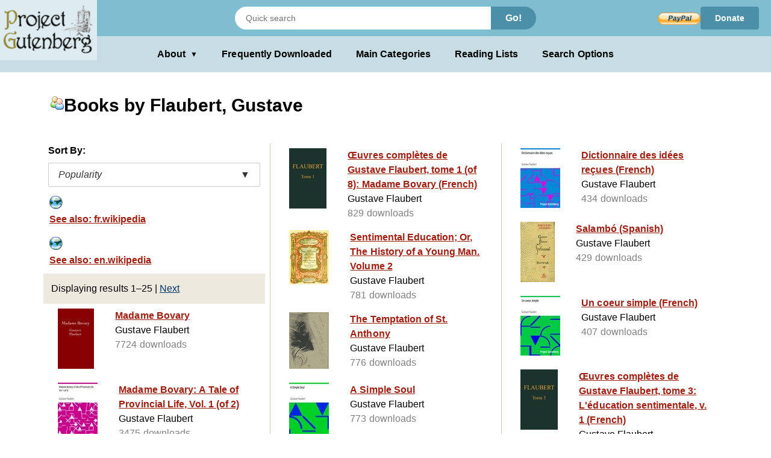

--- FILE ---
content_type: text/html;charset=utf-8
request_url: https://www.gutenberg.org/ebooks/author/574
body_size: 4013
content:
<!DOCTYPE html>
<!--

DON'T USE THIS PAGE FOR SCRAPING.

Seriously. You'll only get your IP blocked.

Download https://www.gutenberg.org/feeds/catalog.rdf.bz2 instead,
which contains *all* Project Gutenberg metadata in one RDF/XML file.

--><html lang="en">




<head>
<style>
.icon   { background: transparent url(/pics/sprite.png) 0 0 no-repeat; }
.page_content a.subtle_link:link {color:currentColor; text-decoration: none;}
.page_content a.subtle_link:hover {color:#003366}
</style>
<link rel="stylesheet" type="text/css" href="/gutenberg/pg-desktop-one.css?v=1.1">
<link rel="stylesheet" type="text/css" href="/gutenberg/style2.css?v=1.8">
<link rel="stylesheet" type="text/css" href="/gutenberg/new_nav.css?v=1.6">
<link rel="stylesheet" type="text/css" href="/gutenberg/search_options.css?v=1">
<script>//
var canonical_url   = "http://www.gutenberg.org/ebooks/author/574";
var lang            = "en";
var msg_load_more   = "Load More Results…";
var page_mode       = "screen";
var dialog_title    = "";
var dialog_message  = "";
//</script>
<link rel="shortcut icon" href="/gutenberg/favicon.ico">
<link rel="canonical" href="http://www.gutenberg.org/ebooks/author/574">
<link rel="search" type="application/opensearchdescription+xml" title="Search Project Gutenberg" href="https://www.gutenberg.org/catalog/osd-books.xml">
<link rel="alternate nofollow" type="application/atom+xml;profile=opds-catalog" title="OPDS feed" href="/ebooks/author/574.opds">
<link rel="apple-touch-icon" href="/gutenberg/apple-icon.png">
<meta name="viewport" content="width=device-width">
<meta http-equiv="Content-Type" content="text/html; charset=UTF-8">
<meta http-equiv="default-style" content="text/css">
<meta name="title" content="Books by Flaubert, Gustave">
<meta name="description" content="Project Gutenberg offers 77,557 free eBooks for Kindle, iPad, Nook, Android, and iPhone.">
<meta name="keywords" content="ebook, ebooks, free ebooks, free books, book, books, audio books">
<meta name="classification" content="public">
<meta property="og:title" content="Books by Flaubert, Gustave">
<meta property="og:description" content="Project Gutenberg offers 77,557 free eBooks for Kindle, iPad, Nook, Android, and iPhone.">
<meta property="og:type" content="website">
<meta property="og:image" content="http://www.gutenberg.org/pics/logo-144x144.png">
<meta property="og:url" content="http://www.gutenberg.org/ebooks/author/574">
<meta property="og:site_name" content="Project Gutenberg">
<meta property="fb:app_id" content="115319388529183">
<meta name="twitter:card" content="summary">
<meta name="twitter:site" content="@gutenberg_new">
<meta name="twitter:image" content="http://www.gutenberg.org/pics/logo-144x144.png">
<meta name="twitter:image:alt" content="book cover image">
<title>Books by Flaubert, Gustave - Project Gutenberg</title>
<link rel="self" title="This Page" href="/ebooks/search/">
<link rel="next" title="Next Page" href="/ebooks/search/?start_index=26">
<meta name="totalResults" content="26">
<meta name="startIndex" content="1">
<meta name="itemsPerPage" content="25">
</head>
<body class="search_results_page">
<header class="noprint">
<input type="radio" name="toggle" id="search-toggle" style="display: none">
<input type="radio" name="toggle" id="search-close" style="display: none">
<input type="checkbox" id="about-toggle" style="display: none">
<div class="logo-container">
<a href="#content" class="visually-hidden focusable skip-link">
Skip to main content
</a>
<a id="main_logo" href="/" class="no-hover">
<img src="/gutenberg/pg-logo-129x80.png" alt="Project Gutenberg" draggable="false">
</a>
</div>
<div class="top-header">
<form class="search-form" method="get" action="/ebooks/search/" accept-charset="utf-8">
<label for="search-toggle" class="search-icon-btn" aria-label="Open Search">
<svg class="search-icon" viewBox="0 0 24 24" fill="currentColor" width="1em" height="1em">
<path d="M15.5 14h-.79l-.28-.27a6.5 6.5 0 0 0 1.48-5.34c-.47-2.78-2.79-5-5.59-5.34a6.505 6.505 0 0 0-7.27 7.27c.34 2.8 2.56 5.12 5.34 5.59a6.5 6.5 0 0 0 5.34-1.48l.27.28v.79l5 4.99L20.49 19l-4.99-5zm-6 0C7.01 14 5 11.99 5 9.5S7.01 5 9.5 5 14 7.01 14 9.5 11.99 14 9.5 14z"></path>
<path d="M0 0h24v24H0z" fill="none"></path>
</svg>
</label>
<label for="search-close" class="search-close-btn" aria-label="Close Search">X</label>
<input type="text" class="search-input" name="query" placeholder="Quick search" aria-label="Search books">
<button type="submit" class="search-button">Go!</button>
</form>
<div class="donate-container">
<form class="donatelink" action="https://www.paypal.com/cgi-bin/webscr" method="post" target="new">
<input type="hidden" name="cmd" value="_s-xclick">
<input type="hidden" name="hosted_button_id" value="XKAL6BZL3YPSN">
<input class="donbtn" type="image" src="/pics/en_US.gif" name="submit" alt="Donate via PayPal">
</form>
<a href="/donate/" class="donate-link"> Donate </a>
</div>
</div>
<label for="about-toggle" class="dropdown-overlay"></label>
<div class="lower-header">
<div class="dropdown" tabindex="0">
<label for="about-toggle" class="dropdown-button" aria-haspopup="true">About<span aria-hidden="true" class="dropdown-icon">▼</span></label>
<div class="dropdown-content">
<a href="/about/">About Project Gutenberg </a>
<a href="/about/contact_information.html">Contact Us</a>
<a href="/about/background/">History &amp; Philosophy</a>
<a href="/help/mobile.html">Kindle &amp; eReaders</a>
<a href="/help/">Help Pages</a>
<a href="/ebooks/offline_catalogs.html">Offline Catalogs</a>
<a href="/donate/">Donate</a>
</div>
</div>
<div class="main-links">
<a href="/browse/scores/top" class="link-freq-downloaded">Frequently Downloaded</a>
<a href="/ebooks/categories" class="link-main-categories">Main Categories</a>
<a href="/ebooks/bookshelf/" class="link-reading-lists">Reading Lists</a>
<a href="/ebooks/" class="link-advanced-search">Search Options</a>
</div>
</div>
<div class="tertiary-header">
<a href="/browse/scores/top" class="tertiary-link link-freq-downloaded">Frequently Downloaded</a>
<a href="/ebooks/categories" class="tertiary-link link-main-categories">Main Categories</a>
</div>
</header>
<div class="container">
<div id="content" class="page_content">
<h1><span class="icon icon_author"></span>Books by Flaubert, Gustave</h1>
<div class="body">
<ul class="results">
<p>Sort By:</p>
<div class="sort-dropdown">
<button class="sort-dropdown-toggle" aria-haspopup="true" aria-expanded="false">
<span>Popularity</span><span>▼</span>
</button>
<div class="sort-dropdown-menu" role="menu">
<a href="/ebooks/author/574?sort_order=title" role="menuitem">Title</a>
<a href="/ebooks/author/574?sort_order=release_date" role="menuitem">Release Date</a>
</div>
</div>
<li class="navlink grayed">
<a class="link" href="https://fr.wikipedia.org/wiki/Gustave_Flaubert" accesskey="0">
<span class="cell leftcell without-cover">
<span class="icon-wrapper">
<span class="icon icon_external"></span>
</span>
</span>
<span class="cell content">
<span class="title">See also: fr.wikipedia</span>
</span>
<span class="hstrut"></span>
</a>
</li>
<li class="navlink grayed">
<a class="link" href="https://en.wikipedia.org/wiki/Gustave_Flaubert" accesskey="1">
<span class="cell leftcell without-cover">
<span class="icon-wrapper">
<span class="icon icon_external"></span>
</span>
</span>
<span class="cell content">
<span class="title">See also: en.wikipedia</span>
</span>
<span class="hstrut"></span>
</a>
</li>
<li class="statusline">
<div class="padded">
<span>Displaying results 1–25</span>
<span class="links">
|
<a title="Go to the next page of results." accesskey="+" href="/ebooks/author/574?start_index=26">Next</a>
</span>
</div>
</li>
<li class="booklink">
<a class="link" href="/ebooks/2413" accesskey="3">
<span class="cell leftcell with-cover">
<img class="cover-thumb" src="/cache/epub/2413/pg2413.cover.small.jpg" alt="">
</span>
<span class="cell content">
<span class="title">Madame Bovary</span>
<span class="subtitle">Gustave Flaubert</span>
<span class="extra">7724 downloads</span>
</span>
<span class="hstrut"></span>
</a>
</li>
<li class="booklink">
<a class="link" href="/ebooks/27575" accesskey="4">
<span class="cell leftcell with-cover">
<img class="cover-thumb" src="/cache/epub/27575/pg27575.cover.small.jpg" alt="">
</span>
<span class="cell content">
<span class="title">Madame Bovary: A Tale of Provincial Life, Vol. 1 (of 2)</span>
<span class="subtitle">Gustave Flaubert</span>
<span class="extra">3475 downloads</span>
</span>
<span class="hstrut"></span>
</a>
</li>
<li class="booklink">
<a class="link" href="/ebooks/14155" accesskey="5">
<span class="cell leftcell with-cover">
<img class="cover-thumb" src="/cache/epub/14155/pg14155.cover.small.jpg" alt="">
</span>
<span class="cell content">
<span class="title">Madame Bovary (French)</span>
<span class="subtitle">Gustave Flaubert</span>
<span class="extra">1817 downloads</span>
</span>
<span class="hstrut"></span>
</a>
</li>
<li class="booklink">
<a class="link" href="/ebooks/1290" accesskey="6">
<span class="cell leftcell with-cover">
<img class="cover-thumb" src="/cache/epub/1290/pg1290.cover.small.jpg" alt="">
</span>
<span class="cell content">
<span class="title">Salammbo</span>
<span class="subtitle">Gustave Flaubert</span>
<span class="extra">1229 downloads</span>
</span>
<span class="hstrut"></span>
</a>
</li>
<li class="booklink">
<a class="link" href="/ebooks/25014" accesskey="7">
<span class="cell leftcell with-cover">
<img class="cover-thumb" src="/cache/epub/25014/pg25014.cover.small.jpg" alt="">
</span>
<span class="cell content">
<span class="title">Bouvard and Pécuchet: A Tragi-comic Novel of Bourgeois Life, part 1</span>
<span class="subtitle">Gustave Flaubert</span>
<span class="extra">1208 downloads</span>
</span>
<span class="hstrut"></span>
</a>
</li>
<li class="booklink">
<a class="link" href="/ebooks/34828" accesskey="8">
<span class="cell leftcell with-cover">
<img class="cover-thumb" src="/cache/epub/34828/pg34828.cover.small.jpg" alt="">
</span>
<span class="cell content">
<span class="title">Sentimental Education; Or, The History of a Young Man. Volume 1</span>
<span class="subtitle">Gustave Flaubert</span>
<span class="extra">1197 downloads</span>
</span>
<span class="hstrut"></span>
</a>
</li>
<li class="booklink">
<a class="link" href="/ebooks/46909" accesskey="9">
<span class="cell leftcell with-cover">
<img class="cover-thumb" src="/cache/epub/46909/pg46909.cover.small.jpg" alt="">
</span>
<span class="cell content">
<span class="title">Bouvard and Pécuchet: A Tragi-comic Novel of Bourgeois Life, part 2</span>
<span class="subtitle">Gustave Flaubert</span>
<span class="extra">996 downloads</span>
</span>
<span class="hstrut"></span>
</a>
</li>
<li class="booklink">
<a class="link" href="/ebooks/48359" accesskey="0">
<span class="cell leftcell with-cover">
<img class="cover-thumb" src="/cache/epub/48359/pg48359.cover.small.jpg" alt="">
</span>
<span class="cell content">
<span class="title">Œuvres complètes de Gustave Flaubert, tome 1 (of 8): Madame Bovary (French)</span>
<span class="subtitle">Gustave Flaubert</span>
<span class="extra">829 downloads</span>
</span>
<span class="hstrut"></span>
</a>
</li>
<li class="booklink">
<a class="link" href="/ebooks/27537" accesskey="1">
<span class="cell leftcell with-cover">
<img class="cover-thumb" src="/cache/epub/27537/pg27537.cover.small.jpg" alt="">
</span>
<span class="cell content">
<span class="title">Sentimental Education; Or, The History of a Young Man. Volume 2</span>
<span class="subtitle">Gustave Flaubert</span>
<span class="extra">781 downloads</span>
</span>
<span class="hstrut"></span>
</a>
</li>
<li class="booklink">
<a class="link" href="/ebooks/52225" accesskey="2">
<span class="cell leftcell with-cover">
<img class="cover-thumb" src="/cache/epub/52225/pg52225.cover.small.jpg" alt="">
</span>
<span class="cell content">
<span class="title">The Temptation of St. Anthony</span>
<span class="subtitle">Gustave Flaubert</span>
<span class="extra">776 downloads</span>
</span>
<span class="hstrut"></span>
</a>
</li>
<li class="booklink">
<a class="link" href="/ebooks/1253" accesskey="3">
<span class="cell leftcell with-cover">
<img class="cover-thumb" src="/cache/epub/1253/pg1253.cover.small.jpg" alt="">
</span>
<span class="cell content">
<span class="title">A Simple Soul</span>
<span class="subtitle">Gustave Flaubert</span>
<span class="extra">773 downloads</span>
</span>
<span class="hstrut"></span>
</a>
</li>
<li class="booklink">
<a class="link" href="/ebooks/15711" accesskey="4">
<span class="cell leftcell with-cover">
<img class="cover-thumb" src="/cache/epub/15711/pg15711.cover.small.jpg" alt="">
</span>
<span class="cell content">
<span class="title">Frau Bovary (German)</span>
<span class="subtitle">Gustave Flaubert</span>
<span class="extra">741 downloads</span>
</span>
<span class="hstrut"></span>
</a>
</li>
<li class="booklink">
<a class="link" href="/ebooks/5115" accesskey="5">
<span class="cell leftcell with-cover">
<img class="cover-thumb" src="/cache/epub/5115/pg5115.cover.small.jpg" alt="">
</span>
<span class="cell content">
<span class="title">The George Sand-Gustave Flaubert Letters</span>
<span class="subtitle">Gustave Flaubert and George Sand</span>
<span class="extra">733 downloads</span>
</span>
<span class="hstrut"></span>
</a>
</li>
<li class="booklink">
<a class="link" href="/ebooks/57525" accesskey="6">
<span class="cell leftcell with-cover">
<img class="cover-thumb" src="/cache/epub/57525/pg57525.cover.small.jpg" alt="">
</span>
<span class="cell content">
<span class="title">Œuvres complètes de Gustave Flaubert, tome 6: Trois contes, suivis de mélanges inédits (French)</span>
<span class="subtitle">Gustave Flaubert</span>
<span class="extra">664 downloads</span>
</span>
<span class="hstrut"></span>
</a>
</li>
<li class="booklink">
<a class="link" href="/ebooks/25053" accesskey="7">
<span class="cell leftcell with-cover">
<img class="cover-thumb" src="/cache/epub/25053/pg25053.cover.small.jpg" alt="">
</span>
<span class="cell content">
<span class="title">The Temptation of St. Antony; Or, A Revelation of the Soul</span>
<span class="subtitle">Gustave Flaubert</span>
<span class="extra">646 downloads</span>
</span>
<span class="hstrut"></span>
</a>
</li>
<li class="booklink">
<a class="link" href="/ebooks/1291" accesskey="8">
<span class="cell leftcell with-cover">
<img class="cover-thumb" src="/cache/epub/1291/pg1291.cover.small.jpg" alt="">
</span>
<span class="cell content">
<span class="title">Herodias</span>
<span class="subtitle">Gustave Flaubert</span>
<span class="extra">473 downloads</span>
</span>
<span class="hstrut"></span>
</a>
</li>
<li class="booklink">
<a class="link" href="/ebooks/14156" accesskey="9">
<span class="cell leftcell with-cover">
<img class="cover-thumb" src="/cache/epub/14156/pg14156.cover.small.jpg" alt="">
</span>
<span class="cell content">
<span class="title">Dictionnaire des idées reçues (French)</span>
<span class="subtitle">Gustave Flaubert</span>
<span class="extra">434 downloads</span>
</span>
<span class="hstrut"></span>
</a>
</li>
<li class="booklink">
<a class="link" href="/ebooks/66285" accesskey="0">
<span class="cell leftcell with-cover">
<img class="cover-thumb" src="/cache/epub/66285/pg66285.cover.small.jpg" alt="">
</span>
<span class="cell content">
<span class="title">Salambó (Spanish)</span>
<span class="subtitle">Gustave Flaubert</span>
<span class="extra">429 downloads</span>
</span>
<span class="hstrut"></span>
</a>
</li>
<li class="booklink">
<a class="link" href="/ebooks/26812" accesskey="1">
<span class="cell leftcell with-cover">
<img class="cover-thumb" src="/cache/epub/26812/pg26812.cover.small.jpg" alt="">
</span>
<span class="cell content">
<span class="title">Un coeur simple (French)</span>
<span class="subtitle">Gustave Flaubert</span>
<span class="extra">407 downloads</span>
</span>
<span class="hstrut"></span>
</a>
</li>
<li class="booklink">
<a class="link" href="/ebooks/49773" accesskey="2">
<span class="cell leftcell with-cover">
<img class="cover-thumb" src="/cache/epub/49773/pg49773.cover.small.jpg" alt="">
</span>
<span class="cell content">
<span class="title">Œuvres complètes de Gustave Flaubert, tome 3: L'éducation sentimentale, v. 1 (French)</span>
<span class="subtitle">Gustave Flaubert</span>
<span class="extra">399 downloads</span>
</span>
<span class="hstrut"></span>
</a>
</li>
<li class="booklink">
<a class="link" href="/ebooks/65111" accesskey="3">
<span class="cell leftcell with-cover">
<img class="cover-thumb" src="/cache/epub/65111/pg65111.cover.small.jpg" alt="">
</span>
<span class="cell content">
<span class="title">Œuvres de jeunesse inédites. II: 1839-1842. Œuvres diverses.—Novembre. (French)</span>
<span class="subtitle">Gustave Flaubert</span>
<span class="extra">397 downloads</span>
</span>
<span class="hstrut"></span>
</a>
</li>
<li class="booklink">
<a class="link" href="/ebooks/10458" accesskey="4">
<span class="cell leftcell with-cover">
<img class="cover-thumb" src="/cache/epub/10458/pg10458.cover.small.jpg" alt="">
</span>
<span class="cell content">
<span class="title">Three short works</span>
<span class="subtitle">Gustave Flaubert</span>
<span class="extra">397 downloads</span>
</span>
<span class="hstrut"></span>
</a>
</li>
<li class="booklink">
<a class="link" href="/ebooks/14233" accesskey="5">
<span class="cell leftcell with-cover">
<img class="cover-thumb" src="/cache/epub/14233/pg14233.cover.small.jpg" alt="">
</span>
<span class="cell content">
<span class="title">Over Strand and Field: A Record of Travel through Brittany</span>
<span class="subtitle">Gustave Flaubert</span>
<span class="extra">393 downloads</span>
</span>
<span class="hstrut"></span>
</a>
</li>
<li class="booklink">
<a class="link" href="/ebooks/48881" accesskey="6">
<span class="cell leftcell with-cover">
<img class="cover-thumb" src="/cache/epub/48881/pg48881.cover.small.jpg" alt="">
</span>
<span class="cell content">
<span class="title">Œuvres complètes de Gustave Flaubert, tome 2: Salammbô (French)</span>
<span class="subtitle">Gustave Flaubert</span>
<span class="extra">390 downloads</span>
</span>
<span class="hstrut"></span>
</a>
</li>
<li class="booklink">
<a class="link" href="/ebooks/59507" accesskey="7">
<span class="cell leftcell with-cover">
<img class="cover-thumb" src="/cache/epub/59507/pg59507.cover.small.jpg" alt="">
</span>
<span class="cell content">
<span class="title">Index of the Project Gutenberg Works of Gustave Flaubert</span>
<span class="subtitle">Gustave Flaubert</span>
<span class="extra">330 downloads</span>
</span>
<span class="hstrut"></span>
</a>
</li>
<li class="statusline">
<div class="padded">
Displaying results 1–25
<span class="links">
|
<a title="Go to the next page of results." accesskey="+" href="/ebooks/author/574?start_index=26">Next</a>
</span>
</div>
</li>
</ul>
</div>
</div>
</div>
<div class="footer">
<footer>
<ul>
<li>
<a href="/about/" title="About Project Gutenberg">About Project Gutenberg</a>
</li>
<li>
<a href="/policy/privacy_policy.html" title="Privacy Policy">Privacy policy</a>
</li>
<li>
<a href="/policy/permission.html" title="Permissions, Licensing and other Common Requests">Permissions</a>
</li>
<li>
<a href="/policy/terms_of_use.html" title="Terms of Use">Terms of Use</a>
</li>
<li>
<a href="/about/contact_information.html" title="How to contact Project Gutenberg">Contact Us</a>
</li>
<li><a href="/help/" title="Help, How-To, Procedures, Guidance and Information">Help</a></li>
</ul>
<a href="https://www.ibiblio.org/" title="Project Gutenberg is hosted by ibiblio">
<img src="/gutenberg/ibiblio-logo.png" alt="ibiblio" width="110" height="32">
</a>
</footer>
</div>
</body>
</html>

--- FILE ---
content_type: text/css
request_url: https://www.gutenberg.org/gutenberg/new_nav.css?v=1.6
body_size: 9994
content:
* {
  margin: 0;
  padding: 0;
  box-sizing: border-box;
}

/* The following 2 lines can be removed if the "mini reset"
   above using the * selector is removed.
*/
dt {margin-bottom: .2em;}
dd {margin-bottom: 1em; margin-left: 2em;}

header {
  width: 100%;
  display: flex;
  flex-direction: column;
  position: fixed;
  top: 0;
  left: 0;
  z-index: 1000;
}

.logo-container {
  position: absolute;
  left: 0;
  top: 0;
  height: 100px; /* Default height for large screens */
  display: flex;
  z-index: 10;
}

.logo {
  display: block;
}

#main_logo img {
  height: 100px; /* Default height for large screens */
  width: auto;
  display: block;
}

.top-header {
  background-color: #7ebed0;
  padding: 0 20px;
  display: flex;
  justify-content: space-between;
  align-items: center;
  height: 60px;
}

.search-form {
  display: flex;
  flex-grow: 0;
  width: 500px;
  margin: 0 auto;
  position: absolute;
  left: 50%;
  transform: translateX(-50%);
}

.search-input {
  padding: 9px 16px;
  border: 2px solid #fff;
  border-radius: 20px 0 0 20px;
  width: 100%;
  font-size: 14px;
}

.search-button{
  background-color: #4C8FA8;
  color: white;
  border: none;
  padding: 0px 24px;
  border-radius: 0 20px 20px 0;
  cursor: pointer;
  font-weight: bold;
  font-size: 16px;
  text-align: center;
}

.donate-container {
  display: flex;
  align-items: center;
  gap: 15px;
  margin-left: auto;
  z-index: 5;
}

.paypal-link {
  display: flex;
  align-items: center;
}

.paypal-img {
  height: 25px;
  width: auto;
}

.donbtn {
  height: 25px;
  vertical-align: middle;
  transition: height 0.2s ease;
}

.donate-container .donate-link {
  background-color: #4C8FA8;
  color: white;
  text-decoration: none;
  font-weight: bold;
  padding: 5px 22px;
  border: 2px solid #4C8FA8;
  border-radius: 4px;
  transition:
    opacity 0.2s ease,
    padding 0.2s ease,
    font-size 0.2s ease;
}

.donate-container .donate-link:hover {
  opacity: 0.9;
}

.lower-header {
  background-color: #c7dde3;
  padding: 0 8px;
  display: flex;
  justify-content: center;
  height: 60px;
  align-items: center;
}

/* Dropdown overlay */
.dropdown-overlay {
  position: fixed;
  top: 0;
  left: 0;
  width: 100%;
  height: 100%;
  background-color: transparent;
  z-index: 0;
  display: none;
  cursor: default;
}

/* Display dropdown when focused with keyboard */
.dropdown:focus-within .dropdown-content {
  display: block;
}

#about-toggle:checked ~ .dropdown-overlay {
  display: block;
  z-index: 900;
}

.dropdown {
  position: relative;
  display: inline-block;
}

.dropdown-button {
  background-color: transparent;
  color: black;
  text-decoration: none;
  border: none;
  cursor: pointer;
  font-weight: bold;
  display: flex;
  align-items: center;
  margin: 0 20px;
  font-size: 16px;
  font-family: inherit;
  padding: 0;
}

.dropdown-icon {
  font-size: 12px;
  margin-left: 8px;
  display: inline-block;
  color: black;
  transition: transform 0.2s ease;
}

.dropdown:hover .dropdown-icon {
  transform: rotate(180deg);
}

.dropdown-content {
  display: none;
  position: absolute;
  background-color: white;
  min-width: 200px;
  box-shadow: 0px 8px 16px 0px rgba(0, 0, 0, 0.2);
  z-index: 910;
  border-radius: 4px;
  overflow: hidden;
}

.dropdown-content a {
  color: black;
  padding: 10px 16px;
  text-decoration: none;
  display: block;
  font-weight: bold;
  font-size: 14px;
}

.dropdown-content a:hover {
  background-color: #f1f1f1;
  text-decoration: underline;
}

.dropdown:hover .dropdown-content {
  display: block;
}

/* About dropdown toggle */
#about-toggle:checked ~ .lower-header .dropdown .dropdown-content {
  display: block;
}

#about-toggle:checked ~ .lower-header .dropdown .dropdown-icon {
  transform: rotate(180deg);
}

.main-links {
  display: flex;
  align-items: center;
  overflow-x: auto;
  flex-wrap: nowrap;
}

.main-links a {
  color: black;
  text-decoration: none;
  margin: 0 20px;
  font-weight: bold;
  font-size: 16px;
  white-space: nowrap;
  flex-shrink: 0;
}

.main-links a:hover,
.dropdown-button:hover {
  text-decoration: underline;
}

.tertiary-header {
  background-color: #e0ecf0;
  padding: 0 20px;
  display: none;
  justify-content: center;
  align-items: center;
  flex-wrap: nowrap;
  overflow-x: auto;
  height: 60px;
  min-height: 60px;
}

.tertiary-header a,
.tertiary-header::before,
.tertiary-header::after {
  color: black;
  text-decoration: none;
  font-weight: bold;
  font-size: 16px;
  white-space: nowrap;
  flex-shrink: 0;
}

.tertiary-header a:hover,
.tertiary-header::before:hover,
.tertiary-header::after:hover {
  text-decoration: underline;
}

.tertiary-header .tertiary-link {
  display: none;
  color: black;
  text-decoration: none;
  font-weight: bold;
  font-size: 16px;
  white-space: nowrap;
  flex-shrink: 0;
}

.tertiary-header .tertiary-link:hover {
  text-decoration: underline;
}

.search-icon-btn, .search-close-btn {
  display: none;
}

@media (max-width: 1400px) {
  .donbtn {
    height: 20px;
  }

  .donate-link {
    padding: 4px 18px;
    font-size: 14px;
  }
}

@media (max-width: 1200px) {
  .logo-container {
    height: 85px; /* Smaller logo for medium screens */
  }

  #main_logo img {
    height: 85px; /* Smaller logo for medium screens */
  }
}

@media (max-width: 1110px) {
  .logo-container {
    height: 60px; /* Match top header height */
  }

  #main_logo img {
    height: 60px; /* Match top header height */
  }
}

/*
Remove sticky header at this breakpoint.
*/
@media (max-width: 1024px) {
  header {
    position: relative;
  }

  body {
    padding-top: 0;
  }

  .logo-container {
    height: 100px; /* Restore original logo height */
  }

  #main_logo img {
    height: 100px; /* Restore original logo height */
  }

  .search-form {
    width: 300px;
  }

  .top-header {
    justify-content: space-between;
  }

  .tertiary-header {
    display: flex;
  }

  .lower-header .main-links .link-freq-downloaded,
  .lower-header .main-links .link-main-categories {
    display: none;
  }

  .lower-header,
  .tertiary-header {
    padding-left: 10px;
    padding-right: 10px;
  }

  .lower-header .dropdown-button,
  .lower-header .main-links a {
    margin: 0 15px;
  }

  .tertiary-header .tertiary-link {
    display: inline-block;
    margin: 0 15px;
  }
}

/* For touch devices, use click/tap instead of hover */
@media (hover: none) {
  .dropdown:hover .dropdown-content {
    display: none;
  }
}

@media (max-width: 935px) {
  .logo-container {
    height: 90px; /* Smaller logo for medium screens */
  }

  #main_logo img {
    height: 90px; /* Smaller logo for medium screens */
  }
}

@media (max-width: 835px) {
  .logo-container {
    height: 85px; /* Smaller logo for medium screens */
  }

  #main_logo img {
    height: 85px; /* Smaller logo for medium screens */
  }
}

@media (max-width: 735px) {
  .logo-container {
    height: 60px; /* Smaller logo for medium screens */
  }

  #main_logo img {
    height: 60px; /* Smaller logo for medium screens */
  }
}

@media (max-width: 768px) {
  .donbtn {
    height: 15px;
  }

  .donate-link {
    padding: 3px 15px;
    font-size: 13px;
  }
}

@media (max-width: 715px) {
  .donatelink {
    display: none;
  }

  .donate-link {
    padding: 5px 22px;
    font-size: 16px;
  }
}

@media (max-width: 620px) {
  .donbtn {
    height: 12px;
  }

  .donate-link {
    padding: 3px 12px;
    font-size: 12px;
  }
}

@media (max-width: 500px) {
  .search-form {
    width: auto;
    justify-content: center;
  }

  .search-input,
  .search-button {
    display: none;
  }

  .search-icon-btn {
    display: inline-block;
    background-color: #4C8FA8;
    color: white;
    border: 2px solid #4C8FA8;
    padding: 4px 8px;
    border-radius: 4px;
    font-size: 16px;
    transition: opacity 0.2s ease;
    line-height: 1;
  }

  .search-close-btn {
    display: none;
    background-color: #4C8FA8;
    color: white;
    border: 2px solid #4C8FA8;
    padding: 4px 8px;
    border-radius: 4px;
    font-size: 16px;
    transition: opacity 0.2s ease;
    margin: 8px;
    margin-top: auto;
    margin-bottom: auto;
  }

  .search-icon-btn:hover {
    opacity: 0.9;
  }

  .search-icon-btn .search-icon {
    display: inline-block;
    width: 2em;
    height: 2em;
    vertical-align: middle;
    fill: currentColor;
  }

  /* Toggle Search Bar on Small Screens */
  #search-toggle:checked ~ .logo-container,
  #search-toggle:checked ~ .top-header .donate-container,
  #search-toggle:checked ~ .top-header .search-form label.search-icon-btn {
    display: none; /* Hide logo, donate, search icon when active */
  }

  #search-toggle:checked ~ .top-header .search-close-btn {
    display: inline-block; /* Show close button when active */
  }

  #search-toggle:checked ~ .top-header .search-form {
    width: calc(100% - 120px); /* Further reduced width */
    position: absolute; /* Keep absolute positioning */
    left: 60px; /* Adjust position based on new padding */
    transform: none; /* Remove centering */
    justify-content: flex-start; /* Align items left */
    display: flex; /* Ensure form is flex container */
  }

  #search-toggle:checked ~ .top-header .search-form .search-input,
  #search-toggle:checked ~ .top-header .search-form .search-button {
    display: block; /* Show input and button */
  }

  #search-toggle:checked ~ .top-header .search-form .search-input {
    flex-grow: 1; /* Allow input to grow */
  }

  #search-toggle:checked ~ .top-header {
    justify-content: flex-start; /* Align the form within the header */
  }
}

@media (max-width: 550px) {
  .search-form {
    width: 200px;
  }
}

@media (max-width: 435px) {
  .lower-header .dropdown-button,
  .lower-header .main-links a,
  .tertiary-header .tertiary-link {
    font-size: 15px;
    margin: 0 10px; /* Also reduce margin slightly */
  }

  .lower-header,
  .tertiary-header {
    padding-left: 5px;
    padding-right: 5px;
  }

  .search-icon-btn {
    padding: 3px 6px; /* Reduce padding */
  }
}

@media (max-width: 400px) {
  .donate-container .donate-link {
    padding: 5px 18px;
    font-size: 11px;
  }
}
